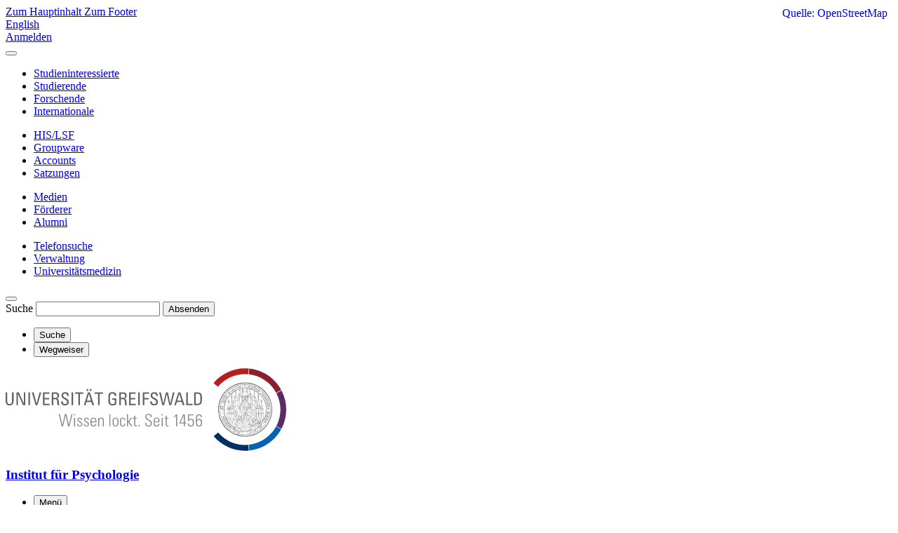

--- FILE ---
content_type: text/html; charset=utf-8
request_url: https://psychologie.uni-greifswald.de/43051/lehrstuehle-ii/klinische-psychologie-und-psychotherapie/team/dipl-psych-stefan-luettke/standard-titel/
body_size: 11061
content:
<!DOCTYPE html>
<html lang="de">
<head>

<meta charset="utf-8">
<!-- 
	This website is powered by TYPO3 - inspiring people to share!
	TYPO3 is a free open source Content Management Framework initially created by Kasper Skaarhoj and licensed under GNU/GPL.
	TYPO3 is copyright 1998-2026 of Kasper Skaarhoj. Extensions are copyright of their respective owners.
	Information and contribution at https://typo3.org/
-->


<link rel="icon" href="/storages/uni-greifswald/Ressources/Public/Images/favicon/favicon.png" type="image/png">

<meta name="generator" content="TYPO3 CMS">
<meta name="robots" content="INDEX,FOLLOW">
<meta name="keywords" content="Lehrstuhl Klinische Psychologie und Psychotherapie">
<meta name="description" content="Universität Greifswald">
<meta name="author" content="Universität Greifswald">
<meta name="twitter:card" content="summary">
<meta name="revisit-after" content="7 days">
<meta name="abstract" content="Universität Greifswald">
<meta name="date" content="2022-09-25">


<link rel="stylesheet" href="/typo3temp/assets/themehsmv/css/import-302086cd1a821dabc3a70755a0bf4b8504827fa7113abbb21daa647b8b59f2a4.css?1768395531" media="all">
<style>
			.social-link svg {width: 15px; height: 15px; margin-right: 2px}
		</style>

<script src="/_assets/148958ec84de2f1bdb5fa5cc04e33673/Contrib/JsLibs/modernizr.min.js?1761648044"></script>
<script src="/_assets/148958ec84de2f1bdb5fa5cc04e33673/Contrib/JsLibs/jquery-3.6.4.min.js?1761648044"></script>



<title>Entwicklungspsychopathologie des sozialen Gehirns - Fakultät - Universität Greifswald</title><meta name="lastModified" content="2022-09-25">
<meta http-equiv="X-UA-Compatible" content="IE=edge">
<meta name="viewport" content="width=device-width, initial-scale=1.0, user-scalable=yes"><script type="text/javascript">function obscureAddMid() { document.write('@'); } function obscureAddEnd() { document.write('.'); }</script>
<link rel="canonical" href="https://psychologie.uni-greifswald.de/43051/lehrstuehle-ii/klinische-psychologie-und-psychotherapie/team/dipl-psych-stefan-luettke/standard-titel/"/>

<link rel="alternate" hreflang="de-DE" href="https://psychologie.uni-greifswald.de/43051/lehrstuehle-ii/klinische-psychologie-und-psychotherapie/team/dipl-psych-stefan-luettke/standard-titel/"/>
<link rel="alternate" hreflang="en-GB" href="https://psychologie.uni-greifswald.de/en/43051/chairs-ii/clinical-psychology-and-psychotherapy/team/dipl-psych-stefan-luettke/research-projects/research-interests/developmental-psychopathology-of-the-social-brain/"/>
<link rel="alternate" hreflang="x-default" href="https://psychologie.uni-greifswald.de/43051/lehrstuehle-ii/klinische-psychologie-und-psychotherapie/team/dipl-psych-stefan-luettke/standard-titel/"/>
</head>
<body id="page-240823" class="">
<a class="skip-to-content-link button" href="#main" title="Zum Hauptinhalt">
	Zum Hauptinhalt
</a>
<a class="skip-to-content-link button" href="#footer" title="Zum Footer">
	Zum Footer
</a>


<div class="topbar" role="navigation" aria-label="Meta">
	<div class="topbar__wrapper">
		<div class="grid">
			<div class="grid__column grid__column--xs-6">
				<div>
					
						
					
						
							<a href="/en/43051/chairs-ii/clinical-psychology-and-psychotherapy/team/dipl-psych-stefan-luettke/research-projects/research-interests/developmental-psychopathology-of-the-social-brain/" title="English" hreflang="en-GB">
								English
							</a>
						
					
				</div>
			</div>
			<div class="grid__column grid__column--xs-6">
				<div>
					
							
									
										
											<a class="login-link" title="Auf dieser Seite anmelden" href="/login/?redirect_url=%2F43051%2Flehrstuehle-ii%2Fklinische-psychologie-und-psychotherapie%2Fteam%2Fdipl-psych-stefan-luettke%2Fstandard-titel%2F&amp;cHash=168f0b37ce946af545c4a45566e13fe5">
												Anmelden
											</a>
										
									
								
						
				</div>
			</div>
		</div>
	</div>
</div>


<div id="roadmap" tabindex="0" class="navigation-slidecontainer navigation-slidecontainer--roadmap">
			<div class="navigation-slidecontainer__content">
				<button class="close-button navigation-slidecontainer__close" aria-label="Schließen"></button>
				<div class="grid">
					<div class="grid__column grid__column--md-8 grid__column--md-push-4">
	<div id="c24299" class="grid csc-frame csc-frame-default csc-frame--type-b13-4cols-with-header-container">
		
    <div class="grid__column grid__column--md-3">
        
            
                
<div id="c24229" class="csc-frame csc-frame-default frame-type-menu_pages frame-layout-0"><ul class="csc-menu"><li><a href="https://www.uni-greifswald.de/studium/" title="Studieninteressierte"><span>Studieninteressierte</span></a></li><li><a href="https://www.uni-greifswald.de/studium/" title="Studierende"><span>Studierende</span></a></li><li><a href="https://www.uni-greifswald.de/forschung/" title="Forschende"><span>Forschende</span></a></li><li><a href="https://www.uni-greifswald.de/international/" title="Internationale"><span>Internationale</span></a></li></ul></div>



            
        
    </div>

    <div class="grid__column grid__column--md-3">
        
            
                
<div id="c260261" class="csc-frame csc-frame-default frame-type-menu_pages frame-layout-0"><ul class="csc-menu"><li><a href="https://his.uni-greifswald.de/qisserver/rds?state=user&amp;type=0" target="_blank" title="HIS/LSF"><span>HIS/LSF</span></a></li><li><a href="https://groupware.uni-greifswald.de/" target="_blank" title="Groupware"><span>Groupware</span></a></li><li><a href="https://ums.uni-greifswald.de/cgi-bin/login.cgi" target="_blank" title="Accounts"><span>Accounts</span></a></li><li><a href="https://www.uni-greifswald.de/universitaet/organisation/satzungen-formulare/satzungen/" title="Satzungen"><span>Satzungen</span></a></li></ul></div>



            
        
    </div>

    <div class="grid__column grid__column--md-3">
        
            
                
<div id="c24237" class="csc-frame csc-frame-default frame-type-menu_pages frame-layout-0"><ul class="csc-menu"><li><a href="https://www.uni-greifswald.de/universitaet/information/aktuelles/" title="Medien"><span>Medien</span></a></li><li><a href="https://www.uni-greifswald.de/universitaet/service/beratung-hilfe-und-unterstuetzung/" title="Förderer"><span>Förderer</span></a></li><li><a href="https://www.uni-greifswald.de/universitaet/organisation/kooperation/alumni-arbeit/" title="Alumni"><span>Alumni</span></a></li></ul></div>



            
        
    </div>

    <div class="grid__column grid__column--md-3">
        
            
                
<div id="c213847" class="csc-frame csc-frame-default frame-type-menu_pages frame-layout-0"><ul class="csc-menu"><li><a href="https://www.uni-greifswald.de/telefonsuche/" title="Telefonsuche"><span>Telefonsuche</span></a></li><li><a href="https://www.uni-greifswald.de/universitaet/organisation/verwaltung/" title="Verwaltung"><span>Verwaltung</span></a></li><li><a href="https://www.unimedizin-greifswald.de/" title="Universitätsmedizin"><span>Universitätsmedizin</span></a></li></ul></div>



            
        
    </div>

	</div>

</div>
				</div>
			</div>
		</div>


	<div id="search" class="navigation-slidecontainer navigation-slidecontainer--search">
	<div class="navigation-slidecontainer__content">
		<button class="close-button navigation-slidecontainer__close" aria-label="Schließen"></button>
		<div class="grid">
			<div class="grid__column grid__column--md-8 grid__column--md-push-4">
				<form action="/suche/" enctype="multipart/form-data" method="get">
					<label class="h3-style" for="search-field">Suche</label>
					<input type="text" name="tx_solr[q]" id="search-field" />
					<button class="button button--red" type="submit" name="Submit">Absenden</button>
				</form>
			</div>
		</div>
	</div>
</div>




		<header class="header" aria-labelledby="organizationHeader">
			<div class="header__content">
				
	<div class="header__top-wrapper">
		<div class="header__submenu">
	<ul class="header-submenu">
		<li class="header-submenu__item"><button aria-expanded="false" aria-controls="search" data-content="search" class="header-submenu__icon header-submenu__icon--search"><span>Suche</span></button></li>
		<li class="header-submenu__item"><button aria-expanded="false" aria-controls="roadmap" data-content="roadmap" class="header-submenu__icon header-submenu__icon--compass"><span>Wegweiser</span></button></li>
	</ul>
</div>
		<div class="logo"><a href="https://www.uni-greifswald.de/" class="logo-main" aria-label="Zur Startseite"><img src="/storages/uni-greifswald/Ressources/Public/Images/uni-greifswald_opt.svg" width="400" height="118"   alt="Universität Greifswald" ></a></div>

		<div class="organization">
			
					
						<a href="/">
							<h3 id="organizationHeader">Institut für Psychologie</h3>
						</a>
					
				
		</div>
	</div>
	<div class="mobile-toggle">
	<ul class="navigation-list navigation-list--mobile-toggle navigation-list--table">
		<li class="navigation-list__item"><button id="mobile-toggle" class="mobile-toggle__icon mobile-toggle__icon--bars">Men&uuml;</button></li>
		<li class="navigation-list__item"><button data-content="search" class="mobile-toggle__icon mobile-toggle__icon--search">Suche</button></li>
		<li class="navigation-list__item"><button data-content="roadmap" class="mobile-toggle__icon mobile-toggle__icon--compass">Wegweiser</button></li>
	</ul>
</div>
	
	<nav id="nav" aria-label="Haupt" class="navigation">
		<ul class="navigation-list navigation-list--table navigation-list--fluid">
			
				
				
				
					
				
				
					
				

				<li class="navigation-list__item navigation-list__item--level-1 navigation-list__item--active" data-dropdown="true">
					
							<button aria-expanded="false">Institut</button>
							
	<div class="navigation-list__dropdown">
		<div class="navigation-list__dropdown-content navigation-list__dropdown-content--4-columns">
			
				
						<ul class="navigation-list navigation-list--overview-link">
							
							
							<li class="navigation-list__item navigation-list__item--level-2">
								
	
			<a href="/" class="navigation-list__link">Zur Hauptseite des Instituts</a>
		

							</li>
						</ul>
					
			
				
						<ul class="navigation-list">
							
							
							
								<li class="navigation-list__item navigation-list__item--level-2">
									<span class="navigation-list__headline">Lehrstühle</span>
									<ul class="navigation-list">
										
											
											
											<li class="navigation-list__item navigation-list__item--level-3">
												
	
			<a href="/43051/lehrstuehle/allgemeine-psychologie/" class="navigation-list__link">Allgemeine Psychologie</a>
		

											</li>
										
											
											
											<li class="navigation-list__item navigation-list__item--level-3">
												
	
			<a href="/emotion-motivation/" class="navigation-list__link">Emotion &amp; Motivation</a>
		

											</li>
										
											
											
											<li class="navigation-list__item navigation-list__item--level-3">
												
	
			<a href="/43051/lehrstuehle/differentielle-und-persoenlichkeitspsychologie-psychologische-diagnostik/" class="navigation-list__link">Personality Psychology &amp; Psychological Assessment</a>
		

											</li>
										
											
											
											<li class="navigation-list__item navigation-list__item--level-3">
												
	
			<a href="/43051/lehrstuehle/entwicklungspsychologie-und-paedagogische-psychologie/" class="navigation-list__link">Entwicklungspsychologie und Pädagogische Psychologie</a>
		

											</li>
										
											
											
											<li class="navigation-list__item navigation-list__item--level-3">
												
	
			<a href="/43051/biologische-psychologie/" class="navigation-list__link">Biologische Psychologie</a>
		

											</li>
										
									</ul>
								</li>
								
						</ul>
					
			
				
						<ul class="navigation-list">
							
							
								
							
							
								<li class="navigation-list__item navigation-list__item--level-2 navigation-list__item--active">
									<span class="navigation-list__headline">Lehrstühle - II</span>
									<ul class="navigation-list">
										
											
											
											<li class="navigation-list__item navigation-list__item--level-3">
												
	
			<a href="/43051/lehrstuehle-ii/gesundheit-und-praevention/" class="navigation-list__link">Gesundheit und Prävention</a>
		

											</li>
										
											
											
												
											
											<li class="navigation-list__item navigation-list__item--level-3 navigation-list__item--active">
												
	
			<a href="/43051/lehrstuehle-ii/klinische-psychologie-und-psychotherapie/" class="navigation-list__link">Klinische Psychologie und Psychotherapie</a>
		

											</li>
										
											
											
											<li class="navigation-list__item navigation-list__item--level-3">
												
	
			<a href="/43051/lehrstuehle-ii/klinische-kinder-und-jugendpsychologie-und-psychotherapie/" class="navigation-list__link">Klinische Kinder- und Jugendpsychologie und -psychotherapie</a>
		

											</li>
										
											
											
											<li class="navigation-list__item navigation-list__item--level-3">
												
	
			<a href="/43051/lehrstuehle-ii/professorinnen-im-ruhestand/" class="navigation-list__link">Professor*innen im Ruhestand</a>
		

											</li>
										
									</ul>
								</li>
								
						</ul>
					
			
				
						<ul class="navigation-list">
							
							
							
								<li class="navigation-list__item navigation-list__item--level-2">
									<span class="navigation-list__headline">Information</span>
									<ul class="navigation-list">
										
											
											
											<li class="navigation-list__item navigation-list__item--level-3">
												
	
			<a href="/43051/information/sicherheitsbeauftragter/" class="navigation-list__link">Sicherheitsbeauftragte*r</a>
		

											</li>
										
											
											
											<li class="navigation-list__item navigation-list__item--level-3">
												
	
			<a href="/43051/information/fachschaft/" class="navigation-list__link">Fachschaft</a>
		

											</li>
										
											
											
											<li class="navigation-list__item navigation-list__item--level-3">
												
	
			<a href="/43051/information/psychologisches-kolloquium/" class="navigation-list__link">Psychologisches Kolloquium</a>
		

											</li>
										
									</ul>
								</li>
								
						</ul>
					
			
		</div>
	</div>

						
				</li>
			
				
				
				
				
					
				

				<li class="navigation-list__item navigation-list__item--level-1" data-dropdown="true">
					
							<button aria-expanded="false">Forschung</button>
							
	<div class="navigation-list__dropdown">
		<div class="navigation-list__dropdown-content navigation-list__dropdown-content--4-columns">
			
				
						<ul class="navigation-list navigation-list--overview-link">
							
							
							<li class="navigation-list__item navigation-list__item--level-2">
								
	
			<a href="/" class="navigation-list__link">Zur Hauptseite des Instituts</a>
		

							</li>
						</ul>
					
			
				
						<ul class="navigation-list">
							
							
							
								<li class="navigation-list__item navigation-list__item--level-2">
									<span class="navigation-list__headline">Forschung am Institut</span>
									<ul class="navigation-list">
										
											
											
											<li class="navigation-list__item navigation-list__item--level-3">
												
	
			<a href="/forschungsprofil/" class="navigation-list__link">Forschungsprofil</a>
		

											</li>
										
											
											
											<li class="navigation-list__item navigation-list__item--level-3">
												
	
			<a href="/forschung/open-science-initiative/" class="navigation-list__link">Open Science Initiative</a>
		

											</li>
										
									</ul>
								</li>
								
						</ul>
					
			
		</div>
	</div>

						
				</li>
			
				
				
				
				
					
				

				<li class="navigation-list__item navigation-list__item--level-1" data-dropdown="true">
					
							<button aria-expanded="false">Studium</button>
							
	<div class="navigation-list__dropdown">
		<div class="navigation-list__dropdown-content navigation-list__dropdown-content--4-columns">
			
				
						<ul class="navigation-list navigation-list--overview-link">
							
							
							<li class="navigation-list__item navigation-list__item--level-2">
								
	
			<a href="https://mnf.uni-greifswald.de/studium/studienangebot/studienangebot-der-mnf/" class="navigation-list__link">Studienangebot der Fakultät</a>
		

							</li>
						</ul>
					
			
				
						<ul class="navigation-list">
							
							
							
								<li class="navigation-list__item navigation-list__item--level-2">
									<span class="navigation-list__headline">Für Studieninteressierte</span>
									<ul class="navigation-list">
										
											
											
											<li class="navigation-list__item navigation-list__item--level-3">
												
	
			<a href="/fuer-studieninteressierte/bachelor-of-science-psychologie-seit-ws-2020/21/" class="navigation-list__link">Bachelor of Science Psychologie (seit WS 2020/21)</a>
		

											</li>
										
											
											
											<li class="navigation-list__item navigation-list__item--level-3">
												
	
			<a href="/fuer-studieninteressierte/master-of-science-psychologie/" class="navigation-list__link">Master of Science Psychologie</a>
		

											</li>
										
											
											
											<li class="navigation-list__item navigation-list__item--level-3">
												
	
			<a href="/fuer-studieninteressierte/master-of-science-mit-schwerpunkt-klinische-psychologie-und-psychotherapie/" class="navigation-list__link">Master of Science mit Schwerpunkt Klinische Psychologie und Psychotherapie</a>
		

											</li>
										
											
											
											<li class="navigation-list__item navigation-list__item--level-3">
												
	
			<a href="/fuer-studieninteressierte/master-of-science-psychologie-auslaufend/" class="navigation-list__link">Master of Science Psychologie (auslaufend)</a>
		

											</li>
										
											
											
											<li class="navigation-list__item navigation-list__item--level-3">
												
	
			<a href="/studium/studieninformationen-1/psychotherapieausbildung/" class="navigation-list__link">Psychotherapieausbildung</a>
		

											</li>
										
											
											
											<li class="navigation-list__item navigation-list__item--level-3">
												
	
			<a href="/fuer-studieninteressierte/studienberatung/" class="navigation-list__link">Studienberatung</a>
		

											</li>
										
									</ul>
								</li>
								
						</ul>
					
			
				
						<ul class="navigation-list">
							
							
							
								<li class="navigation-list__item navigation-list__item--level-2">
									<span class="navigation-list__headline">Bewerbung</span>
									<ul class="navigation-list">
										
											
											
											<li class="navigation-list__item navigation-list__item--level-3">
												
	
			<a href="/fuer-studieninteressierte/bewerbung-fuer-den-bachelor-of-science-psychologie/" class="navigation-list__link">Bewerbung Bachelor of Science Psychologie</a>
		

											</li>
										
											
											
											<li class="navigation-list__item navigation-list__item--level-3">
												
	
			<a href="/fuer-studieninteressierte/bewerbung-master-of-science-psychologie/" class="navigation-list__link">Bewerbung Master of Science Psychologie</a>
		

											</li>
										
											
											
											<li class="navigation-list__item navigation-list__item--level-3">
												
	
			<a href="/fuer-studieninteressierte/hochschulwechsel-polyvalenter-sechssemestriger-bachelor-psychologie/" class="navigation-list__link">Quereinstieg in den polyvalenten sechssemestrigen Bachelor Psychologie</a>
		

											</li>
										
											
											
											<li class="navigation-list__item navigation-list__item--level-3">
												
	
			<a href="/fuer-studieninteressierte/hochschulwechsel/quereinstieg/" class="navigation-list__link">Hochschulwechsel/Quereinstieg</a>
		

											</li>
										
									</ul>
								</li>
								
						</ul>
					
			
				
						<ul class="navigation-list">
							
							
							
								<li class="navigation-list__item navigation-list__item--level-2">
									<span class="navigation-list__headline">Einstieg ins Studium</span>
									<ul class="navigation-list">
										
											
											
											<li class="navigation-list__item navigation-list__item--level-3">
												
	
			<a href="/testseite-studium-einstieg-waehrend/checkliste/" class="navigation-list__link">Checkliste</a>
		

											</li>
										
									</ul>
								</li>
								
						</ul>
					
			
				
						<ul class="navigation-list">
							
							
							
								<li class="navigation-list__item navigation-list__item--level-2">
									<span class="navigation-list__headline">Während des Studiums</span>
									<ul class="navigation-list">
										
											
											
											<li class="navigation-list__item navigation-list__item--level-3">
												
	
			<a href="/studium/pruefungs-und-studienordnungen/" class="navigation-list__link">Prüfungs- und Studienordnungen</a>
		

											</li>
										
											
											
											<li class="navigation-list__item navigation-list__item--level-3">
												
	
			<a href="/studium/waehrend-des-studiums/anwesenheitspflicht/" class="navigation-list__link">Informationen zur Anwesenheitspflicht</a>
		

											</li>
										
											
											
											<li class="navigation-list__item navigation-list__item--level-3">
												
	
			<a href="/studium/waehrend-des-studiums/psychologie-studieren-mit-beeintraechtigung/" class="navigation-list__link">Psychologie studieren mit Beeinträchtigung</a>
		

											</li>
										
											
											
											<li class="navigation-list__item navigation-list__item--level-3">
												
	
			<a href="/studium/versuche/" class="navigation-list__link">Versuche/Versuchspersonenstunden</a>
		

											</li>
										
											
											
											<li class="navigation-list__item navigation-list__item--level-3">
												
	
			<a href="/studium/praktika/" class="navigation-list__link">Praktika</a>
		

											</li>
										
											
											
											<li class="navigation-list__item navigation-list__item--level-3">
												
	
			<a href="/studium/abschlussarbeiten/" class="navigation-list__link">Abschlussarbeiten</a>
		

											</li>
										
											
											
											<li class="navigation-list__item navigation-list__item--level-3">
												
	
			<a href="/studium/waehrend-des-studiums/schliessung-des-achtsemestrigen-bachelorstudiengangs-psychologie/" class="navigation-list__link">Schließung des achtsemestrigen Bachelorstudiengangs Psychologie</a>
		

											</li>
										
											
											
											<li class="navigation-list__item navigation-list__item--level-3">
												
	
			<a href="/fuer-studieninteressierte/ansprechpartnerinnen/" class="navigation-list__link">Ansprechpartner*innen</a>
		

											</li>
										
											
											
											<li class="navigation-list__item navigation-list__item--level-3">
												
	
			<a href="/studium/abschlussarbeiten/how-to-study/" class="navigation-list__link">How to Study</a>
		

											</li>
										
											
											
											<li class="navigation-list__item navigation-list__item--level-3">
												
	
			<a href="/studium/waehrend-des-studiums/erasmus/" class="navigation-list__link">ERASMUS+</a>
		

											</li>
										
									</ul>
								</li>
								
						</ul>
					
			
		</div>
	</div>

						
				</li>
			
				
				
				
				
					
				

				<li class="navigation-list__item navigation-list__item--level-1" data-dropdown="true">
					
							<button aria-expanded="false">Lehre und Prüfungen</button>
							
	<div class="navigation-list__dropdown">
		<div class="navigation-list__dropdown-content navigation-list__dropdown-content--4-columns">
			
				
						<ul class="navigation-list navigation-list--overview-link">
							
							
							<li class="navigation-list__item navigation-list__item--level-2">
								
	
			<a href="/" class="navigation-list__link">Zur Hauptseite des Instituts</a>
		

							</li>
						</ul>
					
			
				
						<ul class="navigation-list">
							
							
							
								<li class="navigation-list__item navigation-list__item--level-2">
									<span class="navigation-list__headline">Lehrveranstaltungen</span>
									<ul class="navigation-list">
										
											
											
											<li class="navigation-list__item navigation-list__item--level-3">
												
	
			<a href="/studium-und-lehre/lehrveranstaltungen/lehrveranstaltungen/" class="navigation-list__link">Lehrveranstaltungen</a>
		

											</li>
										
											
											
											<li class="navigation-list__item navigation-list__item--level-3">
												
	
			<a href="https://his.uni-greifswald.de/qisserver/rds?state=user&amp;type=0" target="_blank" rel="noreferrer" class="navigation-list__link">Selbstbedienungsportal</a>
		

											</li>
										
											
											
											<li class="navigation-list__item navigation-list__item--level-3">
												
	
			<a href="https://moodle.uni-greifswald.de/" target="_blank" rel="noreferrer" class="navigation-list__link">Moodle Psychologie</a>
		

											</li>
										
									</ul>
								</li>
								
						</ul>
					
			
				
						<ul class="navigation-list">
							
							
							
								<li class="navigation-list__item navigation-list__item--level-2">
									<span class="navigation-list__headline">Prüfungen</span>
									<ul class="navigation-list">
										
											
											
											<li class="navigation-list__item navigation-list__item--level-3">
												
	
			<a href="https://www.uni-greifswald.de/studium/waehrend-des-studiums/rund-um-die-pruefungen/" class="navigation-list__link">Rund um die Prüfungen</a>
		

											</li>
										
											
											
											<li class="navigation-list__item navigation-list__item--level-3">
												
	
			<a href="https://www.uni-greifswald.de/studium/waehrend-des-studiums/rund-um-die-pruefungen/termine-hinweise-und-bekanntmachungen-der-faecher/" class="navigation-list__link">Prüfungstermine</a>
		

											</li>
										
											
											
											<li class="navigation-list__item navigation-list__item--level-3">
												
	
			<a href="https://www.uni-greifswald.de/ausschuesse0/" class="navigation-list__link">Prüfungsausschüsse</a>
		

											</li>
										
									</ul>
								</li>
								
						</ul>
					
			
		</div>
	</div>

						
				</li>
			
		</ul>
	</nav>







			</div>
		</header>
	




	
		<div class="container" role="navigation" aria-label="Brotkrumen"><ul class="breadcrumb"><li class="breadcrumb__item"><a href="/"><span>Psychologie</span></a></li><li class="breadcrumb__item"><a href="/"><span>Institut</span></a></li><li class="breadcrumb__item"><span>Lehrstühle - II</span></li><li class="breadcrumb__item"><a href="/43051/lehrstuehle-ii/klinische-psychologie-und-psychotherapie/"><span>Klinische Psychologie und Psychotherapie</span></a></li><li class="breadcrumb__item"><a href="/43051/lehrstuehle-ii/klinische-psychologie-und-psychotherapie/team/"><span>Team</span></a></li><li class="breadcrumb__item"><a href="/43051/lehrstuehle-ii/klinische-psychologie-und-psychotherapie/team/dipl-psych-stefan-luettke/"><span>Dipl.-Psych. Stefan Lüttke</span></a></li><li class="breadcrumb__item"><a href="/43051/lehrstuehle-ii/klinische-psychologie-und-psychotherapie/team/dipl-psych-stefan-luettke/forschungsprojekte-1/"><span>Forschungsprojekte</span></a></li><li class="breadcrumb__item"><span>Entwicklungspsychopathologie des sozialen Gehirns</span></li></ul></div>
	


<!--TYPO3SEARCH_begin-->

		<div class="container">
			<div class="grid">
				<div class="column-1 grid__column grid__column--md-3">
					
	<div role="navigation" aria-label="Untermenü">
		
			
					
					
					
				

			
					
				

			<ul class="navigation-sub">
				<li class="navigation-sub__item">
					
	
			<div class="navigation-sub__headline navigation-sub__headline--backlink">
				<a href="">
					<span class="navigation-sub__headline--tablet">
	
</span>
				</a>
			</div>
		

					
						<ul class="navigation-sub">
							
								<li class="navigation-sub__item">
									
											<a href="/43051/lehrstuehle-ii/klinische-psychologie-und-psychotherapie/team/dipl-psych-stefan-luettke/forschungsinteressen/standard-titel/">Digitale Phänotypisierung der Depression</a>
										
								</li>
							
								<li class="navigation-sub__item navigation-sub__item--active">
									
											<a href="/43051/lehrstuehle-ii/klinische-psychologie-und-psychotherapie/team/dipl-psych-stefan-luettke/standard-titel/">Entwicklungspsychopathologie des sozialen Gehirns</a>
										
								</li>
							
								<li class="navigation-sub__item">
									
											<a href="/43051/lehrstuehle-ii/klinische-psychologie-und-psychotherapie/team/dipl-psych-stefan-luettke/standard-titel-1/">Zusammenhang von Emotion und Kognition in zwischenmenschlichen Bewertungsprozessen bei unipolaren Depressionen</a>
										
								</li>
							
						</ul>
					
				</li>
			</ul>
		
	</div>
	








				</div>
				<div class="column-2 grid__column grid__column--md-9">
					
		<main id="main" class="main-content">
<div id="c2421321" class="csc-frame csc-frame-default frame-type-header frame-layout-0"><div class="csc-header"><h1 class="">
				Forschungsinteressen 
			</h1></div></div>



<div id="c2421251" class="csc-frame csc-frame-default frame-type-header frame-layout-0"><div class="csc-header"><h2 class="">
				Entwicklungspsychopathologie des sozialen Gehirns
			</h2></div></div>



<div id="c2421249" class="csc-frame csc-frame-default frame-type-text frame-layout-0"><p>​​​​​​Laut der social brain-Hypothese (Brothers, 1990) ist das menschliche Gehirn in besonderer Weise dafür ausgestattet mit dem sozialen Umfeld zu interagieren. Weitreichende Teile der Großhirnrinde sind daran beteiligt, wenn Menschen versuchen die Emotionen, Absichten, Wünsche und Einstellungen (Theory of Mind) ihrer Mitmenschen zu entschlüsseln oder mit ihnen mitfühlen (Empathie). Was den meisten Menschen als selbstverständlich erscheint, ist in Wirklichkeit ein hochkomplexer Vorgang, der sich über die ersten beiden Lebensjahrzehnte entwickelt. Patienten mit depressiven Störungen scheinen ihre Mitmenschen oftmals „falsch zu verstehen“. Ungeklärt ist, ob es sich dabei um ein Symptom einer akuten Depression handelt, oder um einen möglichen Risikofaktor für eine Depression. Da sich die Theory of Mind und Empathie, sowie dafür notwendige Vorbedingungen (z.B. Sprache) von Geburt an entwickeln, gehe ich im Theory of Mind-Modell der Depression&nbsp;<a href="https://uni-tuebingen.de/securedl/sdl-eyJ0eXAiOiJKV1QiLCJhbGciOiJIUzI1NiJ9.[base64].Odcp9v4edx58Q3WI2He5rgK3-8-aczpIjRo1qULHB48/Poster_ToM-Modell.pdf" target="_blank" rel="noreferrer">(</a><a href="/storages/uni-greifswald/fakultaet/mnf/psychologie/physiologischeklinischepsych/ZPP/05_Artikel_Luettke/Poster_ToM-Modell.pdf" title="Öffnet Dateilink" download="Poster_ToM-Modell.pdf" class="file-link">Lüttke, 2016</a>)&nbsp;davon aus, dass veränderte sozial-kognitive Fähigkeiten ein Risikofaktor für die Entwicklung einer Depression sind. Die Annahmen des Theory of Mind-Modells sollen experimentell geprüft werden. In diesem Forschungsfeld beziehen wir (epi-)genetische und neuroendokrinologische Prozesse (z.B. Oxytocin), psychophysiologische (EEG, EMG), Eye-Tracking und bildgebende Verfahren mit ein.</p></div>


</main>
	
				</div>
			</div>
		</div>
	
<!--TYPO3SEARCH_end-->

<footer id="footer" class="footer">
	<div class="footer-column footer-column--light">
		<div class="footer__content-wrapper">
			<div class="footer__grid grid">
				<div class="grid__column grid__column--xs-12 grid__column--sm-12 grid__column--md-2">
					
	<h4>Soziale Medien</h4>
	
		
		
<svg  style="position: absolute; width: 0; height: 0;" width="0" height="0" version="1.1" xmlns="http://www.w3.org/2000/svg" xmlns:xlink="http://www.w3.org/1999/xlink"
	 viewBox="0 0 15 15"><g id="icon-facebook"><path display="inline" fill="#4D4D4B" d="M11,8.4l0.4-2.7H8.8V4c0-0.7,0.4-1.5,1.5-1.5h1.2V0.2c0,0-1.1-0.2-2.1-0.2
		C7.3,0,5.9,1.3,5.9,3.7v2.1H3.5v2.7h2.4V15h2.9V8.4H11z"/></g><g id="icon-instagram"><g display="inline"><g><path fill="#4D4D4B" d="M11.5,2.7c-0.5,0-0.9,0.4-0.9,0.9c0,0.5,0.4,0.9,0.9,0.9c0.5,0,0.9-0.4,0.9-0.9C12.4,3.1,12,2.7,11.5,2.7
				z"/><path fill="#4D4D4B" d="M7.6,3.8c-2,0-3.7,1.7-3.7,3.7c0,2,1.7,3.7,3.7,3.7c2,0,3.7-1.7,3.7-3.7C11.3,5.5,9.6,3.8,7.6,3.8z
				 M7.6,9.9c-1.3,0-2.4-1.1-2.4-2.4s1.1-2.4,2.4-2.4c1.3,0,2.4,1.1,2.4,2.4S8.9,9.9,7.6,9.9z"/><path fill="#4D4D4B" d="M10.5,15h-6C2,15,0,13,0,10.5v-6C0,2,2,0,4.5,0h6C13,0,15,2,15,4.5v6C15,13,13,15,10.5,15z M4.5,1.4
				c-1.7,0-3.1,1.4-3.1,3.1v6c0,1.7,1.4,3.1,3.1,3.1h6c1.7,0,3.1-1.4,3.1-3.1v-6c0-1.7-1.4-3.1-3.1-3.1H4.5z"/></g></g></g><g id="icon-xtwitter"><g display="inline"><path fill="#4D4D4B" d="M13.8,13.5L8.9,6.3L8.3,5.5L4.8,0.4L4.5,0H0.2l1.1,1.5l4.7,6.8l0.6,0.8l3.8,5.5l0.3,0.4h4.3L13.8,13.5z
			 M11,14L7.1,8.4L6.6,7.6L2,1H4l3.7,5.3l0.6,0.8L13,14H11z"/><polygon fill="#4D4D4B" points="6.6,7.6 7.1,8.4 6.5,9.1 1.4,15 0.2,15 5.9,8.3"/><polygon fill="#4D4D4B" points="14.3,0 8.9,6.3 8.2,7.1 7.7,6.3 8.3,5.5 12,1.2 13.1,0"/></g></g><g id="icon-mastodon"><path fill="#4D4D4B" d="M14.5,4.9c0-3.3-2.1-4.2-2.1-4.2c-2.1-1-7.7-1-9.7,0c0,0-2.1,1-2.1,4.2c0,3.9-0.2,8.7,3.5,9.7
		C5.4,15,6.6,15,7.5,15c1.7-0.1,2.7-0.6,2.7-0.6l-0.1-1.2c0,0-1.2,0.4-2.6,0.3c-1.4,0-2.8-0.1-3-1.8c0-0.2,0-0.3,0-0.5
		c2.9,0.7,5.3,0.3,6,0.2c1.9-0.2,3.5-1.4,3.7-2.4C14.5,7.3,14.5,4.9,14.5,4.9L14.5,4.9z M12,9.1h-1.6V5.3c0-1.7-2.1-1.7-2.1,0.2v2.1
		H6.7V5.5c0-2-2.1-1.9-2.1-0.2v3.8H3c0-4.1-0.2-5,0.6-5.9c0.9-1,2.7-1,3.5,0.2l0.4,0.7l0.4-0.7c0.8-1.2,2.6-1.2,3.5-0.2
		C12.2,4.2,12,5,12,9.1L12,9.1z"/></g><g id="icon-youtube"><path display="inline" fill="#4D4D4B" d="M15,5.5c0-1.8-1.5-3.3-3.3-3.3H3.3C1.5,2.2,0,3.7,0,5.5v3.9c0,1.8,1.5,3.3,3.3,3.3h8.4
		c1.8,0,3.3-1.5,3.3-3.3V5.5z M10.1,7.8L6.3,9.7c-0.1,0.1-0.7,0-0.7-0.2V5.6c0-0.2,0.5-0.3,0.7-0.2l3.6,2C10,7.5,10.2,7.7,10.1,7.8z
		"/></g><g id="icon-tiktok"><path display="inline" fill="#4D4D4B" d="M13.9,6.1c-0.1,0-0.2,0-0.4,0c-1.4,0-2.6-0.7-3.4-1.8v6.2c0,2.5-2,4.6-4.6,4.6
		c-2.5,0-4.6-2-4.6-4.6c0-2.5,2-4.6,4.6-4.6l0,0c0.1,0,0.2,0,0.3,0v2.2c-0.1,0-0.2,0-0.3,0c-1.3,0-2.3,1-2.3,2.3
		c0,1.3,1,2.3,2.3,2.3c1.3,0,2.4-1,2.4-2.3L8.1,0h2.1c0.2,1.9,1.8,3.4,3.7,3.6L13.9,6.1"/></g><g id="icon-linkedin"><g><g><g><rect x="0.3" y="5" fill="#4D4D4B" width="3.1" height="10"/><path fill="#4D4D4B" d="M1.8,3.7c1,0,1.8-0.8,1.8-1.8S2.8,0,1.8,0C0.8,0,0,0.8,0,1.8S0.8,3.7,1.8,3.7z"/></g><path fill="#4D4D4B" d="M8.3,9.8c0-1.4,0.6-2.2,1.9-2.2c1.1,0,1.7,0.8,1.7,2.2c0,1.4,0,5.2,0,5.2H15
				c0,0,0-3.7,0-6.3c0-2.7-1.5-4-3.6-4c-2.1,0-3,1.7-3,1.7V5h-3v10h3C8.3,15,8.3,11.3,8.3,9.8z"/></g></g></g><g id="icon-bluesky" transform="translate(7.4,6.5377829)"><path display="inline" fill="#4d4d4b" d="m -4.0112284,-4.8033351 c 1.7,1.3 3.49999995,3.89999998 4.19999995,5.29999998 V 4.1966649 c 0,0 0,0 0,0.2 -0.4,1 -1.69999995,5.1 -4.89999995,1.9 -1.7,-1.7 -0.9,-3.4 2.1,-3.9 -1.7,0.3 -3.7,-0.2 -4.2,-2.10000002 -0.2,-0.6 -0.4,-3.99999998 -0.4,-4.39999998 0,-2.3 2,-1.6 3.3,-0.6 z m 8.4,0 c -1.7,1.3 -3.50000005,3.89999998 -4.20000005,5.29999998 V 4.1966649 c 0,0 0,0 0,0.2 0.4,1 1.70000005,5.1 4.90000005,1.9 1.7,-1.7 0.9,-3.4 -2.1,-3.9 1.7,0.3 3.7,-0.2 4.2,-2.10000002 0.2,-0.6 0.4,-3.99999998 0.4,-4.39999998 0,-2.3 -2,-1.6 -3.3,-0.6 z" /></g></svg>

	
	<ul class="socialmedia-list">
	
			
				
					
	<li class="socialmedia-list__item">
		<a class="social-link" target="_blank" href="https://www.instagram.com/unigreifswald"><svg role="img"><title>Instagram Logo</title><use xlink:href="#icon-instagram"></use></svg> Instagram</a>
	</li>

				
			
				
					
	<li class="socialmedia-list__item">
		<a class="social-link" target="_blank" href="https://de.linkedin.com/school/uni-greifswald/"><svg role="img"><title>LinkedIn Logo</title><use xlink:href="#icon-linkedin"></use></svg> LinkedIn</a>
	</li>

				
			
				
					
	<li class="socialmedia-list__item">
		<a class="social-link" target="_blank" href="https://www.facebook.com/Uni.Greifswald.de/timeline/"><svg role="img"><title>Facebook Logo</title><use xlink:href="#icon-facebook"></use></svg> Facebook</a>
	</li>

				
			
				
					
	<li class="socialmedia-list__item">
		<a class="social-link" target="_blank" href="https://www.youtube.com/user/UniGreifswald"><svg role="img"><title>YouTube Logo</title><use xlink:href="#icon-youtube"></use></svg> YouTube</a>
	</li>

				
			
				
					
	<li class="socialmedia-list__item">
		<a class="social-link" target="_blank" href="https://mastodon.social/@unigreifswald"><svg role="img"><title>Mastodon Logo</title><use xlink:href="#icon-mastodon"></use></svg> Mastodon</a>
	</li>

				
			
				
					
	<li class="socialmedia-list__item">
		<a class="social-link" target="_blank" href="https://bsky.app/profile/unigreifswald.bsky.social"><svg role="img"><title>Bluesky Logo</title><use xlink:href="#icon-bluesky"></use></svg> Bluesky</a>
	</li>

				
			
				
			
		
	</ul>

				</div>
				<div class="grid__column grid__column--xs-12 grid__column--sm-12 grid__column--md-2">
					
<div id="c881" class="csc-frame csc-frame-default frame-type-image frame-layout-0"><div class="csc-header"><h4 class="">
				Uniapp
			</h4></div><div class="csc-textpic csc-textpic-responsive csc-textpic-center csc-textpic-above"><div class="csc-textpic-imagewrap" data-csc-images="2" data-csc-cols="1"><div class="csc-textpic-center-outer"><div class="csc-textpic-center-inner"><div class="csc-textpic-imagerow"><div class="media-element csc-textpic-imagecolumn"><figure class="media-element__image"><a href="https://apps.apple.com/de/app/id969806189" title="Link zum Download der Uniapp im Appstore"><picture><source srcset="/storages/uni-greifswald/Appstore/appstore.png" media="(max-width: 500px)"><source srcset="/storages/uni-greifswald/Appstore/appstore.png" media="(max-width: 500px) AND (min-resolution: 192dpi)"><source srcset="/storages/uni-greifswald/Appstore/appstore.png" media="(min-width: 501px) AND (max-width: 768px)"><source srcset="/storages/uni-greifswald/Appstore/appstore.png" media="(min-width: 768px)"><img title="Link zum Download der Uniapp im Appstore" alt="Link zum Download der Uniapp im Appstore" src="/storages/uni-greifswald/Appstore/appstore.png" width="300" height="104" /></picture></a></figure></div></div><div class="csc-textpic-imagerow"><div class="media-element csc-textpic-imagecolumn"><figure class="media-element__image"><a href="https://play.google.com/store/apps/details?id=de.mocama.UniNow" title="Link zum Download der Uniapp bei Googleplay"><picture><source srcset="/storages/uni-greifswald/Appstore/get-it-in-google-play-store.png" media="(max-width: 500px)"><source srcset="/storages/uni-greifswald/Appstore/get-it-in-google-play-store.png" media="(max-width: 500px) AND (min-resolution: 192dpi)"><source srcset="/storages/uni-greifswald/Appstore/get-it-in-google-play-store.png" media="(min-width: 501px) AND (max-width: 768px)"><source srcset="/storages/uni-greifswald/Appstore/get-it-in-google-play-store.png" media="(min-width: 768px)"><img title="Link zum Download der Uniapp bei Googleplay" alt="Link zum Download der Uniapp bei Googleplay" src="/storages/uni-greifswald/Appstore/get-it-in-google-play-store.png" width="300" height="104" /></picture></a></figure></div></div></div></div></div></div></div>



				</div>
				<div class="grid__column hidden-xs grid__column--sm-12 grid__column--md-8">
					<h4>Karte</h4>
					<div class="tab-map">
    <div style="background:#fff; margin:0px; padding:5px; z-index: 100; position: absolute; top: 5px; right: 10px;"><a style="text-decoration: none;" href="https://www.openstreetmap.de/" target="_blank">Quelle: OpenStreetMap</a></div>
	<div class="tab-map__area-wrapper">
		<a id="map1" aria-label="OpenStreetMap Campus Innenstadt" href="http://www.openstreetmap.org/directions?engine=osrm_car&amp;route=;54.09493,13.37466#map=19/54.09493/13.37466" target="_blank" class="tab-map__area tab-map__area--innenstadt tab-map__area--active"><span>Campus Innenstadt</span></a>
		<a id="map2" aria-label="OpenStreetMap Campus Berthold-Beitz-Platz" href="http://www.openstreetmap.org/directions?engine=osrm_car&amp;route=;54.09032,13.40554#map=19/54.09032/13.40554" target="_blank" class="tab-map__area tab-map__area--berthold-beitz-platz"><span>Campus Berthold-Beitz-Platz</span></a>
		<a id="map3" aria-label="OpenStreetMap Campus Soldmannstraße" href="http://www.openstreetmap.org/directions?engine=osrm_car&amp;route=;54.09237,13.36379#map=19/54.09237/13.36379" target="_blank" class="tab-map__area tab-map__area--soldmannstrasse"><span>Campus Soldmannstraße</span></a>
		<a id="map4" aria-label="OpenStreetMap Campus Loefflerstraße" href="http://www.openstreetmap.org/directions?engine=osrm_car&amp;route=;54.09759,13.37561#map=19/54.09759/13.37561" target="_blank" class="tab-map__area tab-map__area--loefflerstrasse"><span>Campus Loefflerstraße</span></a>
	</div>
	<div class="tab-map__navigation-wrapper">
		<ul class="tab-map__navigation navigation-list navigation-list--table">
			<li class="navigation-list__item navigation-list__item--active"><a href="#map1">Campus Innenstadt</a></li>
			<li class="navigation-list__item"><a href="#map2">Campus Berthold-Beitz-Platz</a></li>
			<li class="navigation-list__item"><a href="#map3">Campus Soldmannstraße</a></li>
			<li class="navigation-list__item"><a href="#map4">Campus Loefflerstraße</a></li>
		</ul>
	</div>
</div>

				</div>
			</div>
		</div>
	</div>
	<div class="footer-column footer-column--dark">
		<div class="footer__content-wrapper">
			
	<div id="c891" class="grid csc-frame csc-frame-default csc-frame--type-b13-4cols-with-header-container">
		
    <div class="grid__column grid__column--md-3">
        
            
                
<div id="c587723" class="csc-frame csc-frame-default frame-type-text frame-layout-0"><div class="csc-header"><h4 class="">
				Kontakt
			</h4></div><p>Universität Greifswald<br>Domstraße 11<br>17489 Greifswald
</p><p><strong>Telefon +49 3834 420 0<br></strong><strong>Telefax +49 3834 420 1105</strong></p><p>&nbsp;</p></div>



            
        
    </div>

    <div class="grid__column grid__column--md-3">
        
            
                
<div id="c899" class="csc-frame csc-frame-default frame-type-menu_pages frame-layout-0"><div class="csc-header"><h4 class="">
				Uni Greifswald
			</h4></div><ul class="csc-menu"><li><a href="https://www.uni-greifswald.de/universitaet/information/aktuelles/" title="News"><span>News</span></a></li><li><a href="https://www.uni-greifswald.de/universitaet/information/veranstaltungskalender/" title="Veranstaltungskalender"><span>Veranstaltungskalender</span></a></li><li><a href="https://www.uni-greifswald.de/telefonsuche/" title="Telefonsuche"><span>Telefonsuche</span></a></li><li><a href="https://www.uni-greifswald.de/universitaet/organisation/leitung-gremien/organigramm/" title="Organigramm"><span>Organigramm</span></a></li><li><a href="https://www.uni-greifswald.de/universitaet/einrichtungen/einrichtungen-a-bis-z/" title="Einrichtungen A bis Z"><span>Einrichtungen A bis Z</span></a></li><li><a href="https://www.uni-greifswald.de/universitaet/einrichtungen/zustaendigkeiten-a-bis-z/" title="Zuständigkeiten A bis Z"><span>Zuständigkeiten A bis Z</span></a></li><li><a href="http://www.medizin.uni-greifswald.de/" title="Universitätsmedizin"><span>Universitätsmedizin</span></a></li><li><a href="https://sprachenzentrum.uni-greifswald.de/" title="Sprachenzentrum"><span>Sprachenzentrum</span></a></li><li><a href="https://www.uni-greifswald.de/universitaet/information/stellenausschreibungen/" title="Stellenangebote"><span>Stellenangebote</span></a></li><li><a href="https://www.uni-greifswald.de/satzungen-formulare/" title="Satzungen &amp; Formulare"><span>Satzungen &amp; Formulare</span></a></li><li><a href="https://www.uni-greifswald.de/studium/ansprechpartner/studierendenmarketing/uniladen/" title="Uniladen"><span>Uniladen</span></a></li></ul></div>



            
        
    </div>

    <div class="grid__column grid__column--md-3">
        
            
                
<div id="c897" class="csc-frame csc-frame-default frame-type-menu_pages frame-layout-0"><div class="csc-header"><h4 class="">
				Studierende
			</h4></div><ul class="csc-menu"><li><a href="https://his.uni-greifswald.de" title="Selbstbedienungsportal"><span>Selbstbedienungsportal</span></a></li><li><a href="https://his.uni-greifswald.de/qisserver/rds?state=wtree&amp;search=1&amp;category=veranstaltung.browse&amp;navigationPosition=lectures%2Clectureindex&amp;breadcrumb=lectureindex&amp;topitem=lectures&amp;subitem=lectureindex" title="Vorlesungsverzeichnisse"><span>Vorlesungsverzeichnisse</span></a></li><li><a href="https://fremdsprachen.uni-greifswald.de/" title="Sprachenportal"><span>Sprachenportal</span></a></li><li><a href="https://www.uni-greifswald.de/studium/vor-dem-studium/termine-und-fristen/" title="Termine und Fristen"><span>Termine und Fristen</span></a></li><li><a href="https://www.uni-greifswald.de/studium/waehrend-des-studiums/rund-um-die-pruefungen/pruefungs-und-studienordnungen/" title="Prüfungs- und Studienordnungen"><span>Prüfungs- und Studienordnungen</span></a></li><li><a href="https://www.uni-greifswald.de/studium/vor-dem-studium/studienangebot/studienfaecher/" title="Alle Studienfächer"><span>Alle Studienfächer</span></a></li><li><a href="https://www.uni-greifswald.de/studium/ansprechpartner/studienberatung/" title="Zentrale Studienberatung"><span>Zentrale Studienberatung</span></a></li><li><a href="https://www.uni-greifswald.de/studium/ansprechpartner/studierendensekretariat/" title="Studierendensekretariat"><span>Studierendensekretariat</span></a></li><li><a href="https://www.uni-greifswald.de/studium/ansprechpartner/zentrales-pruefungsamt/" title="Zentrales Prüfungsamt"><span>Zentrales Prüfungsamt</span></a></li><li><a href="https://stud.uni-greifswald.de/" title="Studierendenportal"><span>Studierendenportal</span></a></li></ul></div>



            
        
    </div>

    <div class="grid__column grid__column--md-3">
        
            
                
<div id="c893" class="csc-frame csc-frame-default frame-type-menu_pages frame-layout-0"><div class="csc-header"><h4 class="">
				Service
			</h4></div><ul class="csc-menu"><li><a href="https://www.uni-greifswald.de/webmailer-und-accounts/" title="Webmailer und Accounts"><span>Webmailer und Accounts</span></a></li><li><a href="https://www.uni-greifswald.de/kontakt/" title="Kontakt"><span>Kontakt</span></a></li><li><a href="https://www.uni-greifswald.de/lageplaene/" title="Lagepläne"><span>Lagepläne</span></a></li><li><a href="https://www.uni-greifswald.de/sitemap/" title="Sitemap"><span>Sitemap</span></a></li><li><a href="https://www.uni-greifswald.de/barrierefreiheit/" title="Barrierefreiheit"><span>Barrierefreiheit</span></a></li><li><a href="https://www.uni-greifswald.de/datenschutz/" title="Datenschutz"><span>Datenschutz</span></a></li><li><a href="https://www.uni-greifswald.de/impressum/" title="Impressum"><span>Impressum</span></a></li></ul></div>



            
        
    </div>

	</div>



			<div class="footer-bottom">
				<div class="footer-bottom__copyright">
					<p>&copy;&nbsp;2026&nbsp; Universität Greifswald <span class="pageIdentifier">Page Identifier: 240823</span></p>
				</div>
			</div>
		</div>
	</div>
</footer>


	
		<div role="navigation" aria-label="Nach oben">
			<button id="scrollTop" class="scrollTop scrollTop--align-center" title="Nach oben">Nach oben</button>
		</div>
<script src="/_assets/148958ec84de2f1bdb5fa5cc04e33673/JavaScript/facet_daterange_controller.js?1761648044"></script>
<script src="/_assets/948410ace0dfa9ad00627133d9ca8a23/JavaScript/Powermail/Form.min.js?1760518844" defer="defer"></script>
<script src="/_assets/148958ec84de2f1bdb5fa5cc04e33673/JavaScript/Helper.js?1761648044"></script>
<script src="/_assets/148958ec84de2f1bdb5fa5cc04e33673/JavaScript/main-menu.js?1761648044"></script>
<script src="/_assets/148958ec84de2f1bdb5fa5cc04e33673/JavaScript/header-submenu.js?1761648044"></script>
<script src="/_assets/148958ec84de2f1bdb5fa5cc04e33673/JavaScript/SearchFilterController.js?1761648044"></script>
<script src="/_assets/148958ec84de2f1bdb5fa5cc04e33673/JavaScript/VideoController.js?1761648044"></script>
<script src="/_assets/148958ec84de2f1bdb5fa5cc04e33673/JavaScript/ImageCopyright.js?1761648044"></script>
<script src="/_assets/148958ec84de2f1bdb5fa5cc04e33673/JavaScript/jquery.accordion.js?1768394947"></script>
<script src="/_assets/148958ec84de2f1bdb5fa5cc04e33673/JavaScript/slick.min.js?1761648044"></script>
<script src="/_assets/148958ec84de2f1bdb5fa5cc04e33673/JavaScript/jquery.touchSwipe.min.js?1761648044"></script>
<script src="/_assets/148958ec84de2f1bdb5fa5cc04e33673/JavaScript/jquery.magnific-popup.min.js?1761648044"></script>
<script src="/_assets/148958ec84de2f1bdb5fa5cc04e33673/JavaScript/lightbox-init.js?1761648044"></script>
<script src="/_assets/148958ec84de2f1bdb5fa5cc04e33673/JavaScript/scroll-top.js?1761648044"></script>
<script src="/_assets/148958ec84de2f1bdb5fa5cc04e33673/JavaScript/tab-map.js?1761648044"></script>
<script>
		(function () {
			document.addEventListener('DOMContentLoaded', () => {
				const $window = $(window);
				const $navigationSub = $(".navigation-sub");
				const $navigationSubHeadline = $("button.navigation-sub__headline");
				const MOBILE_BREAKPOINT = 769;
				const SELECTORS = {
					dropdownOpen: "navigation-sub--dropdown-open",
					dropdownCloseIcon: "navigation-sub--dropdown-close-icon",
					singleActive: "navigation-sub--single-active",
				};

				if (!$navigationSub.length) return;

				let winWidth = $window.width();

				const toggleDropdown = ($container, isOpen) => {
					$container
						.find(".navigation-sub")
						.toggleClass(SELECTORS.dropdownOpen, !isOpen);
					$container
						.find(".navigation-sub__headline")
						.toggleClass(SELECTORS.dropdownCloseIcon, !isOpen);
				};

				const updateAriaExpanded = ($element, isExpanded) => {
					if ($element && $element.length) {
						$element.attr("aria-expanded", isExpanded);
					}
				};

				const isMobile = () => winWidth < MOBILE_BREAKPOINT;

				const initNavigation = () => {
					const $activeItems = $navigationSub.find(
						`li ul.navigation-sub .navigation-sub__item--active`
					);
					const hasActiveItem = $activeItems.length > 0;
					const activeSubTitle = $activeItems.first().text().trim();
					const countSubPoints = $navigationSub
						.find("li ul.navigation-sub")
						.children().length;

					// Initialize button headlines with aria-expanded
					$navigationSub
						.find("button.navigation-sub__headline")
						.attr("aria-expanded", "false");

					// Handle single active state or add mobile button
					if (countSubPoints === 1 && hasActiveItem) {
						$navigationSub.addClass(SELECTORS.singleActive);
					} else if (hasActiveItem && activeSubTitle) {
						$navigationSub
							.find(".navigation-sub__headline")
							.append(
								`<button class="navigation-sub__headline--mobile" aria-expanded="false" aria-label="Untermenü umschalten: ${activeSubTitle}">${activeSubTitle}</button>`
							);
					}
				};

				const handleHeadlineClick = function () {
					const $this = $(this);
					const $mobileButton = $navigationSub.find(`.navigation-sub__headline--mobile`);
					const $buttonHeadline = $this.filter("button.navigation-sub__headline");
					const isOpen = $navigationSub
						.find(".navigation-sub")
						.hasClass(SELECTORS.dropdownOpen);

					toggleDropdown($navigationSub, isOpen);
					updateAriaExpanded($mobileButton, !isOpen);
					updateAriaExpanded($buttonHeadline, !isOpen);

					return !isMobile();
				};

				const handleMobileButtonClick = function (e) {
					e.preventDefault();
					e.stopPropagation();

					const isOpen = $navigationSub
						.find(".navigation-sub")
						.hasClass(SELECTORS.dropdownOpen);

					toggleDropdown($navigationSub, isOpen);
					updateAriaExpanded($(this), !isOpen);

					return false;
				};

				const bindEvents = () => {
					let resizeTimer;
					$window.on("resize", () => {
						clearTimeout(resizeTimer);
						resizeTimer = setTimeout(() => {
							winWidth = $window.width();
						}, 100);
					});

					$navigationSubHeadline.on("click", handleHeadlineClick);
					$(document).on(
						"click",
						`.navigation-sub__headline--mobile`,
						handleMobileButtonClick
					);
				};

				initNavigation();
				bindEvents();
			});
		})();
	</script>

</body>
</html>